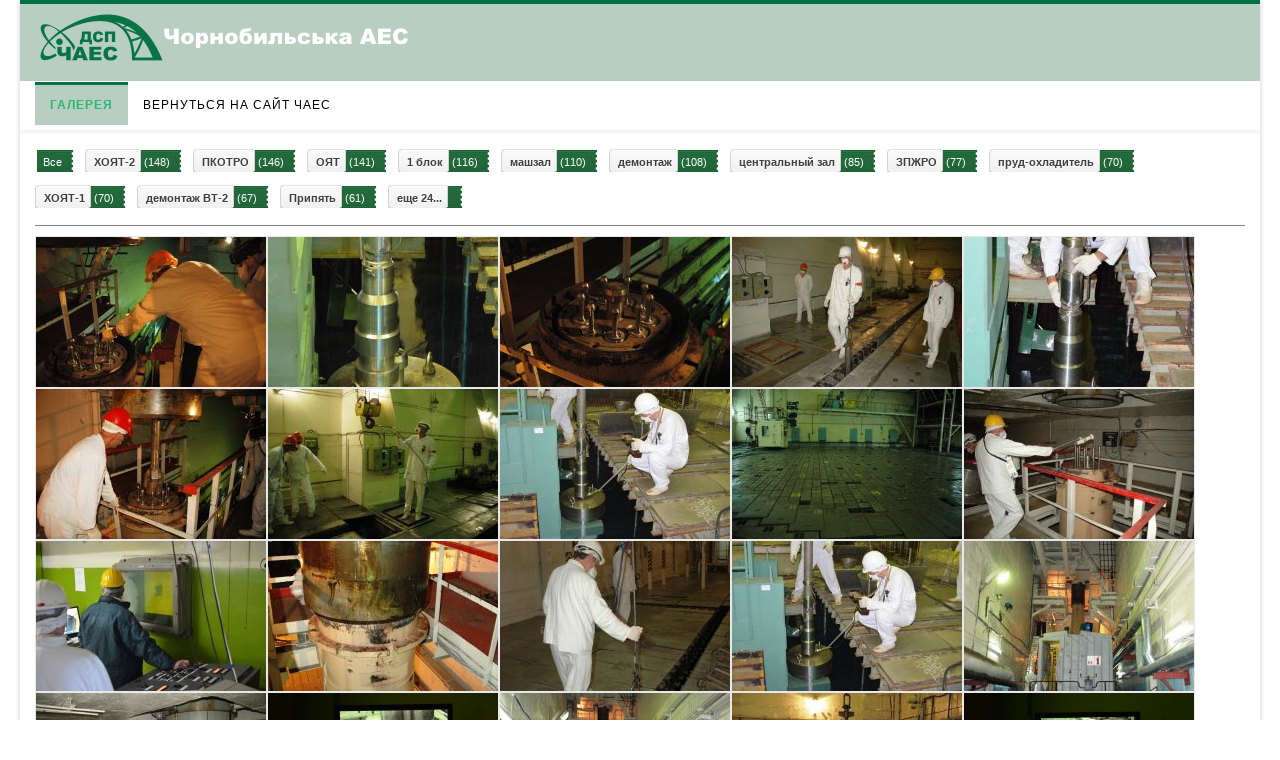

--- FILE ---
content_type: text/html; charset=utf-8
request_url: https://gallery.chnpp.gov.ua/category/tag?tagid=41&start=100
body_size: 6560
content:
<!DOCTYPE html>
<html xmlns="http://www.w3.org/1999/xhtml" xml:lang="ru-ru" lang="ru-ru" dir="ltr">
    <head>
        <meta http-equiv="X-UA-Compatible" content="IE=edge">
        <meta name="viewport" content="width=device-width, initial-scale=1">
                <!-- head -->
        <base href="https://gallery.chnpp.gov.ua/category/tag" />
	<meta http-equiv="content-type" content="text/html; charset=utf-8" />
	<meta name="generator" content="Joomla! - Open Source Content Management" />
	<title>Галерея</title>
	<link href="//images/logo/companyname_uk.png" rel="shortcut icon" type="image/vnd.microsoft.icon" />
	<link href="/favicon.ico" rel="shortcut icon" type="image/vnd.microsoft.icon" />
	<link href="/media/com_phocagallery/css/main/phocagallery.css" rel="stylesheet" type="text/css" />
	<link href="/media/com_phocagallery/css/main/rating.css" rel="stylesheet" type="text/css" />
	<link href="/media/com_phocagallery/css/custom/default.css" rel="stylesheet" type="text/css" />
	<link href="/media/system/css/modal.css?72d54cb1dcd6680924b8d3d194fc1116" rel="stylesheet" type="text/css" />
	<link href="//fonts.googleapis.com/css?family=Open+Sans:300,300italic,regular,italic,600,600italic,700,700italic,800,800italic&amp;subset=latin" rel="stylesheet" type="text/css" />
	<link href="/templates/shaper_helix3/css/bootstrap.min.css" rel="stylesheet" type="text/css" />
	<link href="/templates/shaper_helix3/css/font-awesome.min.css" rel="stylesheet" type="text/css" />
	<link href="/templates/shaper_helix3/css/legacy.css" rel="stylesheet" type="text/css" />
	<link href="/templates/shaper_helix3/css/template.css" rel="stylesheet" type="text/css" />
	<link href="/templates/shaper_helix3/css/presets/preset3.css" rel="stylesheet" type="text/css" class="preset" />
	<link href="/templates/shaper_helix3/css/frontend-edit.css" rel="stylesheet" type="text/css" />
	<style type="text/css">
h1{font-family:Open Sans, sans-serif; font-weight:800; }h2{font-family:Open Sans, sans-serif; font-weight:600; }h3{font-family:Open Sans, sans-serif; font-weight:normal; }h4{font-family:Open Sans, sans-serif; font-weight:normal; }h5{font-family:Open Sans, sans-serif; font-weight:600; }h6{font-family:Open Sans, sans-serif; font-weight:600; }.row { margin-right: 0px; margin-left: 0px; }
.layout-boxed .body-innerwrapper { min-height: calc(100vh - 97px); }
#sp-footer { min-height:1px; }
#sp-top-bar .row { padding: 3px 0 0 0; }
#sp-top1 input { height: auto; }
#sp-top3 {text-align: right;}
#sp-top3 img {display:inline-block; padding-top: 4px;}
#sp-logo img {display:inline-block;}
#sp-maintop1 {padding-top: 9px;}
#sp-maintop1 input {float: right;}
#sp-top-bar { padding: 0; }
#sp-header { height:auto;}
.sp-megamenu-parent {float: left;}
.sp-megamenu-parent >li { border-top: 3px solid transparent; }
.sp-megamenu-parent >li:hover { border-top: 3px solid #000 !important; }
.sp-menu-item.active { background-color: #B7CEC0; border-top: 3px solid #006F41; }
.sp-menu-item.active>a { font-weight: bold; }
.sp-megamenu-parent >li >a, .sp-megamenu-parent >li >span { line-height: 40px;}
#sp-main-body { padding: 10px 0;}
#sp-left img { display:inline-block;}
.latestnews {line-height: 17px;}
.foto_icon_table h3{font-size:1.17em; margin: 0;}
#sp-left .sp-module{ margin-top: 20px; }
#sp-left input { width:95%; }
#sp-left h3 {margin: 0 0 10px 0;
    line-height: normal;
    text-align: center;
    background-color: #006f41;
    padding: 5px;
    color: white;}
h1 { font-size: 1.6em !important; line-height: inherit !important;}
.sp-module ul.menu >li.active { border-bottom: 1px solid #000; }
.sp-module ul.menu >li.active >a { font-weight: bold; }
.remember_book li{ display: inline-block; }
#sp-main-body img {display: initial;}
.visit-red {color:red !important;font-weight:bold;}
.custom-top p {margin:0;}
.social-i { font-size:22px;}
#sp-footer1 .sp-module .custom a {text-decoration: underline;}
.gallery-header{ position: absolute; top: 15px; left: 380px; color: white; font-weight: bold; font-size: 21px; }
.tag_item { 
  float:left; 
  margin:2px 10px 7px 2px; 
  padding:0px 13px 3px 6px; 
  background:url(/images/tag_bg2.png) no-repeat right -25px; 
  color:#fff; 
  font-size:11px; 
  font-family:helvetica, arial, sans-serif; 
} 
.e_tag { 
  background:url(/images/tag_bg2.png) no-repeat left top; 
  padding: 7px 5px 4px 9px; 
  position:relative; 
  margin:0 3px 0 -8px; 
  border-right:1px solid #d2d2d2; 
  -moz-border-radius:0 3px 3px 0; 
  -webkit-border-radius:0 3px 3px 0; 
  border-radius:0 3px 3px 0; 
  color:#3f3f3f; 
  text-shadow:0 1px #fff; 
  text-decoration:none; 
  font-size:11px; 
  font-weight: bold;
}
.tag_filter { margin-bottom: 10px; margin-top: 8px; padding-bottom: 5px; border-bottom: 1px solid grey; }
.all_tags{  margin-bottom: 10px; margin-top: 8px; padding-bottom: 5px; display:none; border-bottom: 1px solid grey; }
.all_tags_close { }

.phoca_search{margin-bottom:3px;}

#pg-msnr-container .pg-cv-box { 
height: auto; 
width: 230px; 
position: relative; 
padding: 0px; 
margin:0px;
text-decoration: none; 
border: 1px solid #e8e8e8;
-webkit-box-shadow: 0px rgba(120, 120, 120, 0.5), inset 0px 0px 0px 0px rgba(240, 240, 240, 0.2);
box-shadow: 0px 0px 0px 0px rgba(120, 120, 120, 0.5), inset 0px 0px 0px 0px rgba(240, 240, 240, 0.2);
-webkit-border-radius: 0px;
border-radius: 0px;
}
#pg-msnr-container .pg-box-img-bottom {
  margin: 0px;
  padding: 0px;
  text-align: center;
  position: absolute;
  width: 230px;
  bottom: 0px;
  opacity: 0;
  filter: alpha(Opacity=0);
  background:#454444;
  color:black;
}
#pg-msnr-container .pg-cv-name {text-align:center; margin:0px; font-size:unset;}
#pg-msnr-container .pg-cv-box:hover .pg-box-img-bottom{ opacity: .8; filter: alpha(Opacity=80); color:white; font-weight:bold; }
.pagination { margin: 5px 0; }
.pagination-centered {text-align:center;width: 100%;}
.pagination-centered select {display:inline-block;}
.pagination .pull-right { float: none !important;}
#main .pagination ul {text-align:center;}
#main .pagination li {padding: 2px 2px;}#sp-top-bar{ background-color:#006f41;color:#ffffff; }#sp-top-bar a{color:#ffffff;}#sp-top-bar a:hover{color:#000000;}#sp-logo{ background-color:#b7cec1;padding:5px 0 5px 10px; }#sp-header{ padding:1px 0 5px 0; }
	</style>
	<script type="application/json" class="joomla-script-options new">{"csrf.token":"0e91316351ac1322170438b188826059","system.paths":{"root":"","base":""}}</script>
	<script src="/media/system/js/mootools-core.js?72d54cb1dcd6680924b8d3d194fc1116" type="text/javascript"></script>
	<script src="/media/system/js/core.js?72d54cb1dcd6680924b8d3d194fc1116" type="text/javascript"></script>
	<script src="/media/system/js/mootools-more.js?72d54cb1dcd6680924b8d3d194fc1116" type="text/javascript"></script>
	<script src="/media/system/js/modal.js?72d54cb1dcd6680924b8d3d194fc1116" type="text/javascript"></script>
	<script src="/media/jui/js/jquery.min.js?72d54cb1dcd6680924b8d3d194fc1116" type="text/javascript"></script>
	<script src="/media/jui/js/jquery-noconflict.js?72d54cb1dcd6680924b8d3d194fc1116" type="text/javascript"></script>
	<script src="/media/jui/js/jquery-migrate.min.js?72d54cb1dcd6680924b8d3d194fc1116" type="text/javascript"></script>
	<script src="/templates/shaper_helix3/js/bootstrap.min.js" type="text/javascript"></script>
	<script src="/templates/shaper_helix3/js/jquery.sticky.js" type="text/javascript"></script>
	<script src="/templates/shaper_helix3/js/main.js" type="text/javascript"></script>
	<script src="/templates/shaper_helix3/js/frontend-edit.js" type="text/javascript"></script>
	<script type="text/javascript">

		jQuery(function($) {
			SqueezeBox.initialize({});
			SqueezeBox.assign($('a.pg-modal-button').get(), {
				parse: 'rel'
			});
		});

		window.jModalClose = function () {
			SqueezeBox.close();
		};
		
		// Add extra modal close functionality for tinyMCE-based editors
		document.onreadystatechange = function () {
			if (document.readyState == 'interactive' && typeof tinyMCE != 'undefined' && tinyMCE)
			{
				if (typeof window.jModalClose_no_tinyMCE === 'undefined')
				{	
					window.jModalClose_no_tinyMCE = typeof(jModalClose) == 'function'  ?  jModalClose  :  false;
					
					jModalClose = function () {
						if (window.jModalClose_no_tinyMCE) window.jModalClose_no_tinyMCE.apply(this, arguments);
						tinyMCE.activeEditor.windowManager.close();
					};
				}
		
				if (typeof window.SqueezeBoxClose_no_tinyMCE === 'undefined')
				{
					if (typeof(SqueezeBox) == 'undefined')  SqueezeBox = {};
					window.SqueezeBoxClose_no_tinyMCE = typeof(SqueezeBox.close) == 'function'  ?  SqueezeBox.close  :  false;
		
					SqueezeBox.close = function () {
						if (window.SqueezeBoxClose_no_tinyMCE)  window.SqueezeBoxClose_no_tinyMCE.apply(this, arguments);
						tinyMCE.activeEditor.windowManager.close();
					};
				}
			}
		};
		
var sp_preloader = '1';

var sp_gotop = '1';

var sp_offanimation = 'slidetop';

	</script>
	<style type="text/css">
#phocagallery img {
   max-width: none;

}

#phocagallery {
}
.pg-cv-box {
   height: 170px;
   width: 230px;
}
.pg-cv-box-stat {
   height: 190px;
   width: 230px;
}
.pg-cv-box-img {
   height: 150px;
   width: 230px;
}
</style>

            </head>

    <body class="site com-phocagallery view-category no-layout no-task itemid-171 ru-ru ltr  layout-boxed off-canvas-menu-init">

        <div class="body-wrapper">
            <div class="body-innerwrapper">
                <div class="sp-pre-loader"><div class="sp-loader-circle"></div></div><section id="sp-top-bar" class="custom-top"><div class="row"><div id="sp-top1" class="col-sm-4 col-md-4"><div class="sp-column "></div></div><div id="sp-top2" class="col-sm-8 col-md-8"><div class="sp-column "><ul class="sp-contact-info"></ul></div></div></div></section><section id="sp-logo"><div class="row"><div id="sp-logo" class="col-xs-8 col-sm-12 col-md-12"><div class="sp-column "><div class="sp-module "><div class="sp-module-content">

<div class="custom"  >
	<p><img style="border: 0;" src="/images/logo/companyname_uk.png" height="50" border="0" /><img class="logo1" style="border: 0;" src="/images/logo/tp_logo_uk.png" height="25px" border="0" /></p></div>
</div></div></div></div></div></section><header id="sp-header"><div class="row"><div id="sp-menu" class="col-sm-12 col-md-12"><div class="sp-column ">			<div class='sp-megamenu-wrapper'>
				<a id="offcanvas-toggler" class="visible-sm visible-xs" aria-label="Helix Megamenu Options" href="#"><i class="fa fa-bars" aria-hidden="true" title="Helix Megamenu Options"></i></a>
				<ul class="sp-megamenu-parent menu-fade hidden-sm hidden-xs"><li class="sp-menu-item current-item active"><a  href="/"  >Галерея</a></li><li class="sp-menu-item"><a  href="https://chnpp.gov.ua"  >Вернуться на сайт ЧАЕС</a></li></ul>			</div>
		</div></div></div></header><section id="sp-main-body"><div class="row"><div id="sp-component" class="col-sm-12 col-md-12"><div class="sp-column custom-class"><div id="system-message-container">
	</div>
<div id="phocagallery" class="pg-category-view pg-cv"><div style="clear:both"></div><div class='tag_filter clearfix' id='tag_filter'><div class='tag_item'>Все</div><div class='tag_item'><a href='/gallery/category/tag?&tagid=27' class='e_tag'>ХОЯТ-2</a>(148)</div> <div class='tag_item'><a href='/gallery/category/tag?&tagid=29' class='e_tag'>ПКОТРО</a>(146)</div> <div class='tag_item'><a href='/gallery/category/tag?&tagid=41' class='e_tag'>ОЯТ</a>(141)</div> <div class='tag_item'><a href='/gallery/category/tag?&tagid=16' class='e_tag'>1 блок</a>(116)</div> <div class='tag_item'><a href='/gallery/category/tag?&tagid=21' class='e_tag'>машзал</a>(110)</div> <div class='tag_item'><a href='/gallery/category/tag?&tagid=43' class='e_tag'>демонтаж</a>(108)</div> <div class='tag_item'><a href='/gallery/category/tag?&tagid=37' class='e_tag'>центральный зал</a>(85)</div> <div class='tag_item'><a href='/gallery/category/tag?&tagid=28' class='e_tag'>ЗПЖРО</a>(77)</div> <div class='tag_item'><a href='/gallery/category/tag?&tagid=32' class='e_tag'>пруд-охладитель</a>(70)</div> <div class='tag_item'><a href='/gallery/category/tag?&tagid=26' class='e_tag'>ХОЯТ-1</a>(70)</div> <div class='tag_item'><a href='/gallery/category/tag?&tagid=45' class='e_tag'>демонтаж ВТ-2</a>(67)</div> <div class='tag_item'><a href='/gallery/category/tag?&tagid=5' class='e_tag'>Припять</a>(61)</div> <div class=tag_item><a href='#' onclick='show_all_tags()' class='e_tag'> еще 24... </a></div><br></div><div id='all_tags' class='all_tags clearfix' style='display:none' onclick='stopEvent(event)'><div class='tag_item'>Все</div><div class='tag_item'><a href='/gallery/category/tag?&tagid=27' class='e_tag'>ХОЯТ-2</a>(148)</div> <div class='tag_item'><a href='/gallery/category/tag?&tagid=29' class='e_tag'>ПКОТРО</a>(146)</div> <div class='tag_item'><a href='/gallery/category/tag?&tagid=41' class='e_tag'>ОЯТ</a>(141)</div> <div class='tag_item'><a href='/gallery/category/tag?&tagid=16' class='e_tag'>1 блок</a>(116)</div> <div class='tag_item'><a href='/gallery/category/tag?&tagid=21' class='e_tag'>машзал</a>(110)</div> <div class='tag_item'><a href='/gallery/category/tag?&tagid=43' class='e_tag'>демонтаж</a>(108)</div> <div class='tag_item'><a href='/gallery/category/tag?&tagid=37' class='e_tag'>центральный зал</a>(85)</div> <div class='tag_item'><a href='/gallery/category/tag?&tagid=28' class='e_tag'>ЗПЖРО</a>(77)</div> <div class='tag_item'><a href='/gallery/category/tag?&tagid=32' class='e_tag'>пруд-охладитель</a>(70)</div> <div class='tag_item'><a href='/gallery/category/tag?&tagid=26' class='e_tag'>ХОЯТ-1</a>(70)</div> <div class='tag_item'><a href='/gallery/category/tag?&tagid=45' class='e_tag'>демонтаж ВТ-2</a>(67)</div> <div class='tag_item'><a href='/gallery/category/tag?&tagid=5' class='e_tag'>Припять</a>(61)</div> <div class='tag_item'><a href='/gallery/category/tag?&tagid=17' class='e_tag'>2 блок</a>(55)</div> <div class='tag_item'><a href='/gallery/category/tag?&tagid=18' class='e_tag'>3 блок</a>(44)</div> <div class='tag_item'><a href='/gallery/category/tag?&tagid=38' class='e_tag'>НБК</a>(39)</div> <div class='tag_item'><a href='/gallery/category/tag?&tagid=40' class='e_tag'>локальная зона ОУ</a>(39)</div> <div class='tag_item'><a href='/gallery/category/tag?&tagid=15' class='e_tag'>строительство ЧАЭС</a>(37)</div> <div class='tag_item'><a href='/gallery/category/tag?&tagid=44' class='e_tag'>БНС-3</a>(25)</div> <div class='tag_item'><a href='/gallery/category/tag?&tagid=42' class='e_tag'>вагон-контейнер</a>(18)</div> <div class='tag_item'><a href='/gallery/category/tag?&tagid=23' class='e_tag'>Укрытие</a>(10)</div> <div class='tag_item'><a href='/gallery/category/tag?&tagid=14' class='e_tag'>ЧАЭС</a>(8)</div> <div class='tag_item'><a href='/gallery/category/tag?&tagid=6' class='e_tag'>Прометей</a>(7)</div> <div class='tag_item'><a href='/gallery/category/tag?&tagid=31' class='e_tag'>река Припять</a>(7)</div> <div class='tag_item'><a href='/gallery/category/tag?&tagid=36' class='e_tag'>БЩУ</a>(5)</div> <div class='tag_item'><a href='/gallery/category/tag?&tagid=7' class='e_tag'>Больница</a>(4)</div> <div class='tag_item'><a href='/gallery/category/tag?&tagid=9' class='e_tag'>ДК Энергетик</a>(4)</div> <div class='tag_item'><a href='/gallery/category/tag?&tagid=11' class='e_tag'>дворы</a>(4)</div> <div class='tag_item'><a href='/gallery/category/tag?&tagid=33' class='e_tag'>Дерево дружбы народов</a>(3)</div> <div class='tag_item'><a href='/gallery/category/tag?&tagid=12' class='e_tag'>детский сад</a>(3)</div> <div class='tag_item'><a href='/gallery/category/tag?&tagid=8' class='e_tag'>речпорт</a>(3)</div> <div class='tag_item'><a href='/gallery/category/tag?&tagid=13' class='e_tag'>гостиница Полесье</a>(2)</div> <div class='tag_item'><a href='/gallery/category/tag?&tagid=34' class='e_tag'>ночь</a>(2)</div> <div class='tag_item'><a href='/gallery/category/tag?&tagid=19' class='e_tag'>4 блок</a>(2)</div> <div class='tag_item'><a href='/gallery/category/tag?&tagid=35' class='e_tag'>бассейн</a>(1)</div> <div class='tag_item'><a href='/gallery/category/tag?&tagid=10' class='e_tag'>автовокзал</a>(1)</div> <br></div><script>
function show_all_tags()
{
 all_tags=document.getElementById('all_tags');
 tag_filter=document.getElementById('tag_filter');
 if (all_tags.style.display=='none') {all_tags.style.display='block';tag_filter.style.display='none';} else {all_tags.style.display='none';tag_filter.style.display='block';}
}
function all_close()
{
 document.body.style.overflow = "visible";
 document.getElementById('all_tags').style.display="none";
 document.getElementById('tag_filter').style.display="block";
}
</script><div id="pg-msnr-container" class="pg-msnr-container">

<div class="pg-cv-box item pg-grid-sizer">
 <div class="pg-cv-box-img pg-box1">
  <div class="pg-box2">
   <div class="pg-box3">
<a class="pg-modal-button" title="" href="/43-vygruzka-oyat-s-3-bloka-11-06-2010/detail/581-vygruzka-oyat-s-3-bloka-11-06-2010?tmpl=component" rel="{handler: 'iframe', size: {x: 680, y: 596}, overlayOpacity: 0.8}"  ><img src="/images/phocagallery/ChNPP/Works/fuel_release_11-06-2010/thumbs/phoca_thumb_m_fuelunit3_11-06-10_037.jpg" alt="Выгрузка ОЯТ с 3 блока, 11-06-2010" class="pg-image img img-responsive c-Image c-Image--shaded" itemprop="thumbnail" /></a>
</div></div></div>
<div class="pg-box-img-bottom">
<div class="pg-cv-name">Выгрузка ОЯТ с 3 бло...</div></div>
</div>


<div class="pg-cv-box item pg-grid-sizer">
 <div class="pg-cv-box-img pg-box1">
  <div class="pg-box2">
   <div class="pg-box3">
<a class="pg-modal-button" title="" href="/62-vygruzka-povrezhdennogo-oyat-2-energoblok-15-aprelya-2016-goda/detail/1008-vygruzka-povrezhdennogo-oyat-2-energoblok-15-aprelya-2016-goda?tmpl=component" rel="{handler: 'iframe', size: {x: 680, y: 596}, overlayOpacity: 0.8}"  ><img src="/images/phocagallery/ChNPP/Works/damaged_fuel_release_15-04-2016/thumbs/phoca_thumb_m_damfuel150416_037.jpg" alt="Выгрузка поврежденного ОЯТ, 2 энергоблок, 15 апреля 2016 года" class="pg-image img img-responsive c-Image c-Image--shaded" itemprop="thumbnail" /></a>
</div></div></div>
<div class="pg-box-img-bottom">
<div class="pg-cv-name">Выгрузка поврежденно...</div></div>
</div>


<div class="pg-cv-box item pg-grid-sizer">
 <div class="pg-cv-box-img pg-box1">
  <div class="pg-box2">
   <div class="pg-box3">
<a class="pg-modal-button" title="" href="/43-vygruzka-oyat-s-3-bloka-11-06-2010/detail/582-vygruzka-oyat-s-3-bloka-11-06-2010?tmpl=component" rel="{handler: 'iframe', size: {x: 680, y: 596}, overlayOpacity: 0.8}"  ><img src="/images/phocagallery/ChNPP/Works/fuel_release_11-06-2010/thumbs/phoca_thumb_m_fuelunit3_11-06-10_038.jpg" alt="Выгрузка ОЯТ с 3 блока, 11-06-2010" class="pg-image img img-responsive c-Image c-Image--shaded" itemprop="thumbnail" /></a>
</div></div></div>
<div class="pg-box-img-bottom">
<div class="pg-cv-name">Выгрузка ОЯТ с 3 бло...</div></div>
</div>


<div class="pg-cv-box item pg-grid-sizer">
 <div class="pg-cv-box-img pg-box1">
  <div class="pg-box2">
   <div class="pg-box3">
<a class="pg-modal-button" title="" href="/50-khoyat-1-15-iyunya-2010-goda/detail/787-khoyat-1-15-iyunya-2010-goda?tmpl=component" rel="{handler: 'iframe', size: {x: 680, y: 596}, overlayOpacity: 0.8}"  ><img src="/images/phocagallery/ChNPP/Objects/isf1_15-06-2010/thumbs/phoca_thumb_m_isf150610_038.jpg" alt="ХОЯТ-1, 15 июня 2010 года" class="pg-image img img-responsive c-Image c-Image--shaded" itemprop="thumbnail" /></a>
</div></div></div>
<div class="pg-box-img-bottom">
<div class="pg-cv-name">ХОЯТ-1, 15 июня 2010...</div></div>
</div>


<div class="pg-cv-box item pg-grid-sizer">
 <div class="pg-cv-box-img pg-box1">
  <div class="pg-box2">
   <div class="pg-box3">
<a class="pg-modal-button" title="" href="/62-vygruzka-povrezhdennogo-oyat-2-energoblok-15-aprelya-2016-goda/detail/1009-vygruzka-povrezhdennogo-oyat-2-energoblok-15-aprelya-2016-goda?tmpl=component" rel="{handler: 'iframe', size: {x: 680, y: 596}, overlayOpacity: 0.8}"  ><img src="/images/phocagallery/ChNPP/Works/damaged_fuel_release_15-04-2016/thumbs/phoca_thumb_m_damfuel150416_038.jpg" alt="Выгрузка поврежденного ОЯТ, 2 энергоблок, 15 апреля 2016 года" class="pg-image img img-responsive c-Image c-Image--shaded" itemprop="thumbnail" /></a>
</div></div></div>
<div class="pg-box-img-bottom">
<div class="pg-cv-name">Выгрузка поврежденно...</div></div>
</div>


<div class="pg-cv-box item pg-grid-sizer">
 <div class="pg-cv-box-img pg-box1">
  <div class="pg-box2">
   <div class="pg-box3">
<a class="pg-modal-button" title="" href="/43-vygruzka-oyat-s-3-bloka-11-06-2010/detail/583-vygruzka-oyat-s-3-bloka-11-06-2010?tmpl=component" rel="{handler: 'iframe', size: {x: 680, y: 596}, overlayOpacity: 0.8}"  ><img src="/images/phocagallery/ChNPP/Works/fuel_release_11-06-2010/thumbs/phoca_thumb_m_fuelunit3_11-06-10_039.jpg" alt="Выгрузка ОЯТ с 3 блока, 11-06-2010" class="pg-image img img-responsive c-Image c-Image--shaded" itemprop="thumbnail" /></a>
</div></div></div>
<div class="pg-box-img-bottom">
<div class="pg-cv-name">Выгрузка ОЯТ с 3 бло...</div></div>
</div>


<div class="pg-cv-box item pg-grid-sizer">
 <div class="pg-cv-box-img pg-box1">
  <div class="pg-box2">
   <div class="pg-box3">
<a class="pg-modal-button" title="" href="/50-khoyat-1-15-iyunya-2010-goda/detail/788-khoyat-1-15-iyunya-2010-goda?tmpl=component" rel="{handler: 'iframe', size: {x: 680, y: 596}, overlayOpacity: 0.8}"  ><img src="/images/phocagallery/ChNPP/Objects/isf1_15-06-2010/thumbs/phoca_thumb_m_isf150610_039.jpg" alt="ХОЯТ-1, 15 июня 2010 года" class="pg-image img img-responsive c-Image c-Image--shaded" itemprop="thumbnail" /></a>
</div></div></div>
<div class="pg-box-img-bottom">
<div class="pg-cv-name">ХОЯТ-1, 15 июня 2010...</div></div>
</div>


<div class="pg-cv-box item pg-grid-sizer">
 <div class="pg-cv-box-img pg-box1">
  <div class="pg-box2">
   <div class="pg-box3">
<a class="pg-modal-button" title="" href="/62-vygruzka-povrezhdennogo-oyat-2-energoblok-15-aprelya-2016-goda/detail/1010-vygruzka-povrezhdennogo-oyat-2-energoblok-15-aprelya-2016-goda?tmpl=component" rel="{handler: 'iframe', size: {x: 680, y: 596}, overlayOpacity: 0.8}"  ><img src="/images/phocagallery/ChNPP/Works/damaged_fuel_release_15-04-2016/thumbs/phoca_thumb_m_damfuel150416_039.jpg" alt="Выгрузка поврежденного ОЯТ, 2 энергоблок, 15 апреля 2016 года" class="pg-image img img-responsive c-Image c-Image--shaded" itemprop="thumbnail" /></a>
</div></div></div>
<div class="pg-box-img-bottom">
<div class="pg-cv-name">Выгрузка поврежденно...</div></div>
</div>


<div class="pg-cv-box item pg-grid-sizer">
 <div class="pg-cv-box-img pg-box1">
  <div class="pg-box2">
   <div class="pg-box3">
<a class="pg-modal-button" title="" href="/43-vygruzka-oyat-s-3-bloka-11-06-2010/detail/584-vygruzka-oyat-s-3-bloka-11-06-2010?tmpl=component" rel="{handler: 'iframe', size: {x: 680, y: 596}, overlayOpacity: 0.8}"  ><img src="/images/phocagallery/ChNPP/Works/fuel_release_11-06-2010/thumbs/phoca_thumb_m_fuelunit3_11-06-10_04.jpg" alt="Выгрузка ОЯТ с 3 блока, 11-06-2010" class="pg-image img img-responsive c-Image c-Image--shaded" itemprop="thumbnail" /></a>
</div></div></div>
<div class="pg-box-img-bottom">
<div class="pg-cv-name">Выгрузка ОЯТ с 3 бло...</div></div>
</div>


<div class="pg-cv-box item pg-grid-sizer">
 <div class="pg-cv-box-img pg-box1">
  <div class="pg-box2">
   <div class="pg-box3">
<a class="pg-modal-button" title="" href="/50-khoyat-1-15-iyunya-2010-goda/detail/789-khoyat-1-15-iyunya-2010-goda?tmpl=component" rel="{handler: 'iframe', size: {x: 680, y: 596}, overlayOpacity: 0.8}"  ><img src="/images/phocagallery/ChNPP/Objects/isf1_15-06-2010/thumbs/phoca_thumb_m_isf150610_04.jpg" alt="ХОЯТ-1, 15 июня 2010 года" class="pg-image img img-responsive c-Image c-Image--shaded" itemprop="thumbnail" /></a>
</div></div></div>
<div class="pg-box-img-bottom">
<div class="pg-cv-name">ХОЯТ-1, 15 июня 2010...</div></div>
</div>


<div class="pg-cv-box item pg-grid-sizer">
 <div class="pg-cv-box-img pg-box1">
  <div class="pg-box2">
   <div class="pg-box3">
<a class="pg-modal-button" title="" href="/62-vygruzka-povrezhdennogo-oyat-2-energoblok-15-aprelya-2016-goda/detail/1011-vygruzka-povrezhdennogo-oyat-2-energoblok-15-aprelya-2016-goda?tmpl=component" rel="{handler: 'iframe', size: {x: 680, y: 596}, overlayOpacity: 0.8}"  ><img src="/images/phocagallery/ChNPP/Works/damaged_fuel_release_15-04-2016/thumbs/phoca_thumb_m_damfuel150416_04.jpg" alt="Выгрузка поврежденного ОЯТ, 2 энергоблок, 15 апреля 2016 года" class="pg-image img img-responsive c-Image c-Image--shaded" itemprop="thumbnail" /></a>
</div></div></div>
<div class="pg-box-img-bottom">
<div class="pg-cv-name">Выгрузка поврежденно...</div></div>
</div>


<div class="pg-cv-box item pg-grid-sizer">
 <div class="pg-cv-box-img pg-box1">
  <div class="pg-box2">
   <div class="pg-box3">
<a class="pg-modal-button" title="" href="/43-vygruzka-oyat-s-3-bloka-11-06-2010/detail/585-vygruzka-oyat-s-3-bloka-11-06-2010?tmpl=component" rel="{handler: 'iframe', size: {x: 680, y: 596}, overlayOpacity: 0.8}"  ><img src="/images/phocagallery/ChNPP/Works/fuel_release_11-06-2010/thumbs/phoca_thumb_m_fuelunit3_11-06-10_040.jpg" alt="Выгрузка ОЯТ с 3 блока, 11-06-2010" class="pg-image img img-responsive c-Image c-Image--shaded" itemprop="thumbnail" /></a>
</div></div></div>
<div class="pg-box-img-bottom">
<div class="pg-cv-name">Выгрузка ОЯТ с 3 бло...</div></div>
</div>


<div class="pg-cv-box item pg-grid-sizer">
 <div class="pg-cv-box-img pg-box1">
  <div class="pg-box2">
   <div class="pg-box3">
<a class="pg-modal-button" title="" href="/50-khoyat-1-15-iyunya-2010-goda/detail/790-khoyat-1-15-iyunya-2010-goda?tmpl=component" rel="{handler: 'iframe', size: {x: 680, y: 596}, overlayOpacity: 0.8}"  ><img src="/images/phocagallery/ChNPP/Objects/isf1_15-06-2010/thumbs/phoca_thumb_m_isf150610_040.jpg" alt="ХОЯТ-1, 15 июня 2010 года" class="pg-image img img-responsive c-Image c-Image--shaded" itemprop="thumbnail" /></a>
</div></div></div>
<div class="pg-box-img-bottom">
<div class="pg-cv-name">ХОЯТ-1, 15 июня 2010...</div></div>
</div>


<div class="pg-cv-box item pg-grid-sizer">
 <div class="pg-cv-box-img pg-box1">
  <div class="pg-box2">
   <div class="pg-box3">
<a class="pg-modal-button" title="" href="/62-vygruzka-povrezhdennogo-oyat-2-energoblok-15-aprelya-2016-goda/detail/1012-vygruzka-povrezhdennogo-oyat-2-energoblok-15-aprelya-2016-goda?tmpl=component" rel="{handler: 'iframe', size: {x: 680, y: 596}, overlayOpacity: 0.8}"  ><img src="/images/phocagallery/ChNPP/Works/damaged_fuel_release_15-04-2016/thumbs/phoca_thumb_m_damfuel150416_040.jpg" alt="Выгрузка поврежденного ОЯТ, 2 энергоблок, 15 апреля 2016 года" class="pg-image img img-responsive c-Image c-Image--shaded" itemprop="thumbnail" /></a>
</div></div></div>
<div class="pg-box-img-bottom">
<div class="pg-cv-name">Выгрузка поврежденно...</div></div>
</div>


<div class="pg-cv-box item pg-grid-sizer">
 <div class="pg-cv-box-img pg-box1">
  <div class="pg-box2">
   <div class="pg-box3">
<a class="pg-modal-button" title="" href="/43-vygruzka-oyat-s-3-bloka-11-06-2010/detail/586-vygruzka-oyat-s-3-bloka-11-06-2010?tmpl=component" rel="{handler: 'iframe', size: {x: 680, y: 596}, overlayOpacity: 0.8}"  ><img src="/images/phocagallery/ChNPP/Works/fuel_release_11-06-2010/thumbs/phoca_thumb_m_fuelunit3_11-06-10_041.jpg" alt="Выгрузка ОЯТ с 3 блока, 11-06-2010" class="pg-image img img-responsive c-Image c-Image--shaded" itemprop="thumbnail" /></a>
</div></div></div>
<div class="pg-box-img-bottom">
<div class="pg-cv-name">Выгрузка ОЯТ с 3 бло...</div></div>
</div>


<div class="pg-cv-box item pg-grid-sizer">
 <div class="pg-cv-box-img pg-box1">
  <div class="pg-box2">
   <div class="pg-box3">
<a class="pg-modal-button" title="" href="/50-khoyat-1-15-iyunya-2010-goda/detail/791-khoyat-1-15-iyunya-2010-goda?tmpl=component" rel="{handler: 'iframe', size: {x: 680, y: 596}, overlayOpacity: 0.8}"  ><img src="/images/phocagallery/ChNPP/Objects/isf1_15-06-2010/thumbs/phoca_thumb_m_isf150610_05.jpg" alt="ХОЯТ-1, 15 июня 2010 года" class="pg-image img img-responsive c-Image c-Image--shaded" itemprop="thumbnail" /></a>
</div></div></div>
<div class="pg-box-img-bottom">
<div class="pg-cv-name">ХОЯТ-1, 15 июня 2010...</div></div>
</div>


<div class="pg-cv-box item pg-grid-sizer">
 <div class="pg-cv-box-img pg-box1">
  <div class="pg-box2">
   <div class="pg-box3">
<a class="pg-modal-button" title="" href="/62-vygruzka-povrezhdennogo-oyat-2-energoblok-15-aprelya-2016-goda/detail/1013-vygruzka-povrezhdennogo-oyat-2-energoblok-15-aprelya-2016-goda?tmpl=component" rel="{handler: 'iframe', size: {x: 680, y: 596}, overlayOpacity: 0.8}"  ><img src="/images/phocagallery/ChNPP/Works/damaged_fuel_release_15-04-2016/thumbs/phoca_thumb_m_damfuel150416_041.jpg" alt="Выгрузка поврежденного ОЯТ, 2 энергоблок, 15 апреля 2016 года" class="pg-image img img-responsive c-Image c-Image--shaded" itemprop="thumbnail" /></a>
</div></div></div>
<div class="pg-box-img-bottom">
<div class="pg-cv-name">Выгрузка поврежденно...</div></div>
</div>


<div class="pg-cv-box item pg-grid-sizer">
 <div class="pg-cv-box-img pg-box1">
  <div class="pg-box2">
   <div class="pg-box3">
<a class="pg-modal-button" title="" href="/43-vygruzka-oyat-s-3-bloka-11-06-2010/detail/587-vygruzka-oyat-s-3-bloka-11-06-2010?tmpl=component" rel="{handler: 'iframe', size: {x: 680, y: 596}, overlayOpacity: 0.8}"  ><img src="/images/phocagallery/ChNPP/Works/fuel_release_11-06-2010/thumbs/phoca_thumb_m_fuelunit3_11-06-10_042.jpg" alt="Выгрузка ОЯТ с 3 блока, 11-06-2010" class="pg-image img img-responsive c-Image c-Image--shaded" itemprop="thumbnail" /></a>
</div></div></div>
<div class="pg-box-img-bottom">
<div class="pg-cv-name">Выгрузка ОЯТ с 3 бло...</div></div>
</div>


<div class="pg-cv-box item pg-grid-sizer">
 <div class="pg-cv-box-img pg-box1">
  <div class="pg-box2">
   <div class="pg-box3">
<a class="pg-modal-button" title="" href="/50-khoyat-1-15-iyunya-2010-goda/detail/792-khoyat-1-15-iyunya-2010-goda?tmpl=component" rel="{handler: 'iframe', size: {x: 680, y: 596}, overlayOpacity: 0.8}"  ><img src="/images/phocagallery/ChNPP/Objects/isf1_15-06-2010/thumbs/phoca_thumb_m_isf150610_06.jpg" alt="ХОЯТ-1, 15 июня 2010 года" class="pg-image img img-responsive c-Image c-Image--shaded" itemprop="thumbnail" /></a>
</div></div></div>
<div class="pg-box-img-bottom">
<div class="pg-cv-name">ХОЯТ-1, 15 июня 2010...</div></div>
</div>


<div class="pg-cv-box item pg-grid-sizer">
 <div class="pg-cv-box-img pg-box1">
  <div class="pg-box2">
   <div class="pg-box3">
<a class="pg-modal-button" title="" href="/62-vygruzka-povrezhdennogo-oyat-2-energoblok-15-aprelya-2016-goda/detail/1014-vygruzka-povrezhdennogo-oyat-2-energoblok-15-aprelya-2016-goda?tmpl=component" rel="{handler: 'iframe', size: {x: 680, y: 596}, overlayOpacity: 0.8}"  ><img src="/images/phocagallery/ChNPP/Works/damaged_fuel_release_15-04-2016/thumbs/phoca_thumb_m_damfuel150416_042.jpg" alt="Выгрузка поврежденного ОЯТ, 2 энергоблок, 15 апреля 2016 года" class="pg-image img img-responsive c-Image c-Image--shaded" itemprop="thumbnail" /></a>
</div></div></div>
<div class="pg-box-img-bottom">
<div class="pg-cv-name">Выгрузка поврежденно...</div></div>
</div>
</div>
<div class="ph-cb"></div><div>&nbsp;</div><form action="https://gallery.chnpp.gov.ua/category/tag?tagid=41&amp;start=100" method="post" name="adminForm">
<div class="pagination pagination-centered">Порядок&nbsp;<select id="imgordering" name="imgordering" class="inputbox" size="1" onchange="this.form.submit()">
	<option value="1" selected="selected">Упорядочить по возрастанию</option>
	<option value="2">Упорядочить по убыванию</option>
	<option value="3">Заголовок по возрастанию</option>
	<option value="4">Заголовок по убыванию</option>
	<option value="5">Дата по возрастанию</option>
	<option value="6">Дата по убыванию</option>
	<option value="11">Рейтинг по возрастанию</option>
	<option value="12">Рейтинг по убыванию</option>
	<option value="13">Рейтинг по возрастанию</option>
	<option value="14">Рейтинг по убыванию</option>
	<option value="15">Показы по возрастанию</option>
	<option value="16">Показы по убыванию</option>
</select>
Показывать&nbsp;<select id="limit" name="limit" class="inputbox input-mini" size="1" onchange="this.form.submit()">
	<option value="15">15</option>
	<option value="20" selected="selected">20</option>
	<option value="50">50</option>
	<option value="0">Все</option>
</select>
<div class="counter pull-right">Страница 6 из 8</div><div class="pagination pagination-centered"><ul class="pagination"><li><a class="" href="/category/tag?tagid=41&amp;start=0" title="В начало">В начало</a></li><li><a class="" href="/category/tag?tagid=41&amp;start=80" title="Назад">Назад</a></li><li><a class="" href="/category/tag?tagid=41&amp;start=0" title="1">1</a></li><li><a class="" href="/category/tag?tagid=41&amp;start=20" title="2">2</a></li><li><a class="" href="/category/tag?tagid=41&amp;start=40" title="3">3</a></li><li><a class="" href="/category/tag?tagid=41&amp;start=60" title="4">4</a></li><li><a class="" href="/category/tag?tagid=41&amp;start=80" title="5">5</a></li><li class="active"><a>6</a></li><li><a class="" href="/category/tag?tagid=41&amp;start=120" title="7">7</a></li><li><a class="" href="/category/tag?tagid=41&amp;start=140" title="8">8</a></li><li><a class="" href="/category/tag?tagid=41&amp;start=120" title="Вперёд">Вперёд</a></li><li><a class="" href="/category/tag?tagid=41&amp;start=140" title="В конец">В конец</a></li></ul></div></div>
<input type="hidden" name="controller" value="category" /><input type="hidden" name="0e91316351ac1322170438b188826059" value="1" /></form></div></div></div></div></div></section><footer id="sp-footer" class="body-innerwrapper"><div class="row"><div id="sp-footer1" class="col-sm-8 col-md-8"><div class="sp-column "><div class="sp-module "><div class="sp-module-content">

<div class="custom"  >
	<p style="text-align: left;"><img style="float: left;" src="/images/chnpp_logo_gray.png" width="90" height="32" border="0" /> При использовании материалов ссылка на <a href="http://www.chnpp.gov.ua/">chnpp.gov.ua</a> обязательна<br /> Вопросы и предложения по фотоархиву направлять на <a href="mailto:medved_v@chnpp.gov.ua">medved_v@chnpp.gov.ua</a></p></div>
</div></div><span class="sp-copyright">© 2018 ChNPP</span></div></div><div id="sp-footer2" class="col-sm-4 col-md-4"><div class="sp-column "><div class="sp-module "><div class="sp-module-content"><!-- Visitors Counter -->
<style type="text/css">
</style>
<div id="vvisit_counter101" class="vvisit_counter vacenter">
<div class='stat_visitors'>Посетителей: </div><div class='stat_count'><div class="vrow vstats-today">Сегодня: 196</div><div class="vrow vstats-yesterday">Вчера: 938</div><div class="vrow vstats-xweek">Эта неделя: 3187</div></div></div></div></div></div></div></div></footer>            </div> <!-- /.body-innerwrapper -->
        </div> <!-- /.body-innerwrapper -->

        <!-- Off Canvas Menu -->
        <div class="offcanvas-menu">
            <a href="#" class="close-offcanvas" aria-label="Close"><i class="fa fa-remove" aria-hidden="true" title="HELIX_CLOSE_MENU"></i></a>
            <div class="offcanvas-inner">
                                  <p class="alert alert-warning">
                    Please publish modules in <strong>offcanvas</strong> position.                  </p>
                            </div> <!-- /.offcanvas-inner -->
        </div> <!-- /.offcanvas-menu -->

        
        
        
        <!-- Preloader -->
        

        <!-- Go to top -->
                    <a href="javascript:void(0)" class="scrollup" aria-label="Go To Top">&nbsp;</a>
        
    </body>
</html>